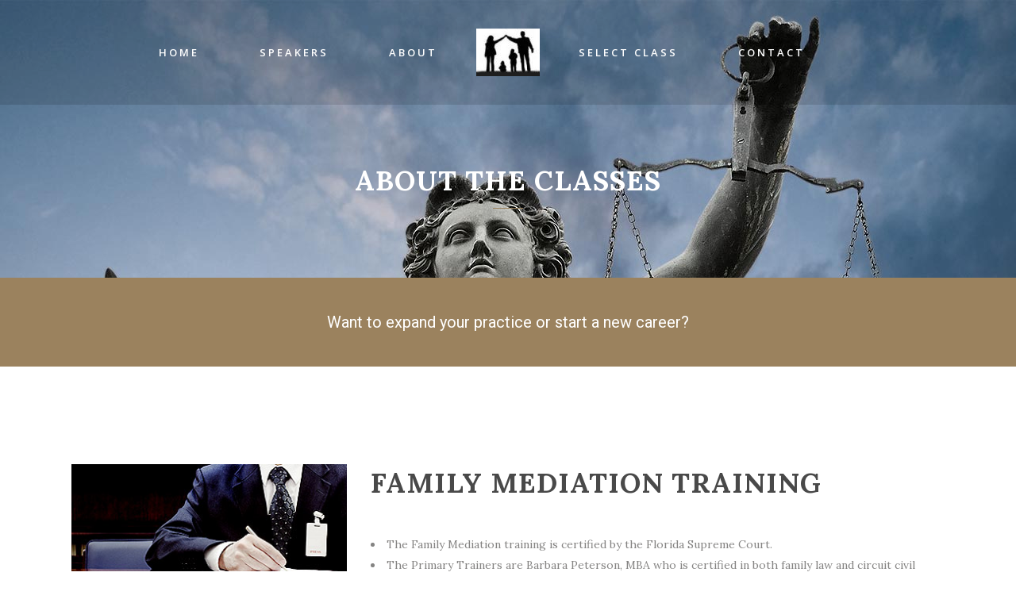

--- FILE ---
content_type: text/html; charset=UTF-8
request_url: http://flamedtc.com/about-class/
body_size: 9962
content:
	<!DOCTYPE html>
<html lang="en">
<head>
	<meta charset="UTF-8" />
	
	<title>About The Classes - Family Mediation Training</title>

	
			
						<meta name="viewport" content="width=device-width,initial-scale=1,user-scalable=no">
		
	<link rel="profile" href="http://gmpg.org/xfn/11" />
	<link rel="pingback" href="http://flamedtc.com/xmlrpc.php" />
	<link rel="shortcut icon" type="image/x-icon" href="http://flamedtc.com/wp-content/uploads/2016/07/Logo-e1469110859634.jpg">
	<link rel="apple-touch-icon" href="http://flamedtc.com/wp-content/uploads/2016/07/Logo-e1469110859634.jpg"/>
	<link href='//fonts.googleapis.com/css?family=Raleway:100,200,300,400,500,600,700,800,900,300italic,400italic|Open+Sans:100,200,300,400,500,600,700,800,900,300italic,400italic|Roboto:100,200,300,400,500,600,700,800,900,300italic,400italic|Lora:100,200,300,400,500,600,700,800,900,300italic,400italic|Raleway:100,200,300,400,500,600,700,800,900,300italic,400italic&subset=latin,latin-ext' rel='stylesheet' type='text/css'>
<meta name='robots' content='index, follow, max-image-preview:large, max-snippet:-1, max-video-preview:-1' />
	<style>img:is([sizes="auto" i], [sizes^="auto," i]) { contain-intrinsic-size: 3000px 1500px }</style>
	
	<!-- This site is optimized with the Yoast SEO plugin v26.3 - https://yoast.com/wordpress/plugins/seo/ -->
	<link rel="canonical" href="https://flamedtc.com/about-class/" />
	<meta property="og:locale" content="en_US" />
	<meta property="og:type" content="article" />
	<meta property="og:title" content="About The Classes - Family Mediation Training" />
	<meta property="og:url" content="https://flamedtc.com/about-class/" />
	<meta property="og:site_name" content="Family Mediation Training" />
	<meta property="article:modified_time" content="2019-11-20T17:35:51+00:00" />
	<meta name="twitter:card" content="summary_large_image" />
	<script type="application/ld+json" class="yoast-schema-graph">{"@context":"https://schema.org","@graph":[{"@type":"WebPage","@id":"https://flamedtc.com/about-class/","url":"https://flamedtc.com/about-class/","name":"About The Classes - Family Mediation Training","isPartOf":{"@id":"https://flamedtc.com/#website"},"datePublished":"2016-07-19T16:26:14+00:00","dateModified":"2019-11-20T17:35:51+00:00","breadcrumb":{"@id":"https://flamedtc.com/about-class/#breadcrumb"},"inLanguage":"en","potentialAction":[{"@type":"ReadAction","target":["https://flamedtc.com/about-class/"]}]},{"@type":"BreadcrumbList","@id":"https://flamedtc.com/about-class/#breadcrumb","itemListElement":[{"@type":"ListItem","position":1,"name":"Home","item":"http://flamedtc.com/"},{"@type":"ListItem","position":2,"name":"About The Classes"}]},{"@type":"WebSite","@id":"https://flamedtc.com/#website","url":"https://flamedtc.com/","name":"Family Mediation Training","description":"","potentialAction":[{"@type":"SearchAction","target":{"@type":"EntryPoint","urlTemplate":"https://flamedtc.com/?s={search_term_string}"},"query-input":{"@type":"PropertyValueSpecification","valueRequired":true,"valueName":"search_term_string"}}],"inLanguage":"en"}]}</script>
	<!-- / Yoast SEO plugin. -->


<link rel='dns-prefetch' href='//maps.googleapis.com' />
<link rel="alternate" type="application/rss+xml" title="Family Mediation Training &raquo; Feed" href="http://flamedtc.com/feed/" />
<link rel="alternate" type="application/rss+xml" title="Family Mediation Training &raquo; Comments Feed" href="http://flamedtc.com/comments/feed/" />
<link rel="alternate" type="application/rss+xml" title="Family Mediation Training &raquo; About The Classes Comments Feed" href="http://flamedtc.com/about-class/feed/" />
<script type="text/javascript">
/* <![CDATA[ */
window._wpemojiSettings = {"baseUrl":"https:\/\/s.w.org\/images\/core\/emoji\/16.0.1\/72x72\/","ext":".png","svgUrl":"https:\/\/s.w.org\/images\/core\/emoji\/16.0.1\/svg\/","svgExt":".svg","source":{"concatemoji":"http:\/\/flamedtc.com\/wp-includes\/js\/wp-emoji-release.min.js?ver=6.8.3"}};
/*! This file is auto-generated */
!function(s,n){var o,i,e;function c(e){try{var t={supportTests:e,timestamp:(new Date).valueOf()};sessionStorage.setItem(o,JSON.stringify(t))}catch(e){}}function p(e,t,n){e.clearRect(0,0,e.canvas.width,e.canvas.height),e.fillText(t,0,0);var t=new Uint32Array(e.getImageData(0,0,e.canvas.width,e.canvas.height).data),a=(e.clearRect(0,0,e.canvas.width,e.canvas.height),e.fillText(n,0,0),new Uint32Array(e.getImageData(0,0,e.canvas.width,e.canvas.height).data));return t.every(function(e,t){return e===a[t]})}function u(e,t){e.clearRect(0,0,e.canvas.width,e.canvas.height),e.fillText(t,0,0);for(var n=e.getImageData(16,16,1,1),a=0;a<n.data.length;a++)if(0!==n.data[a])return!1;return!0}function f(e,t,n,a){switch(t){case"flag":return n(e,"\ud83c\udff3\ufe0f\u200d\u26a7\ufe0f","\ud83c\udff3\ufe0f\u200b\u26a7\ufe0f")?!1:!n(e,"\ud83c\udde8\ud83c\uddf6","\ud83c\udde8\u200b\ud83c\uddf6")&&!n(e,"\ud83c\udff4\udb40\udc67\udb40\udc62\udb40\udc65\udb40\udc6e\udb40\udc67\udb40\udc7f","\ud83c\udff4\u200b\udb40\udc67\u200b\udb40\udc62\u200b\udb40\udc65\u200b\udb40\udc6e\u200b\udb40\udc67\u200b\udb40\udc7f");case"emoji":return!a(e,"\ud83e\udedf")}return!1}function g(e,t,n,a){var r="undefined"!=typeof WorkerGlobalScope&&self instanceof WorkerGlobalScope?new OffscreenCanvas(300,150):s.createElement("canvas"),o=r.getContext("2d",{willReadFrequently:!0}),i=(o.textBaseline="top",o.font="600 32px Arial",{});return e.forEach(function(e){i[e]=t(o,e,n,a)}),i}function t(e){var t=s.createElement("script");t.src=e,t.defer=!0,s.head.appendChild(t)}"undefined"!=typeof Promise&&(o="wpEmojiSettingsSupports",i=["flag","emoji"],n.supports={everything:!0,everythingExceptFlag:!0},e=new Promise(function(e){s.addEventListener("DOMContentLoaded",e,{once:!0})}),new Promise(function(t){var n=function(){try{var e=JSON.parse(sessionStorage.getItem(o));if("object"==typeof e&&"number"==typeof e.timestamp&&(new Date).valueOf()<e.timestamp+604800&&"object"==typeof e.supportTests)return e.supportTests}catch(e){}return null}();if(!n){if("undefined"!=typeof Worker&&"undefined"!=typeof OffscreenCanvas&&"undefined"!=typeof URL&&URL.createObjectURL&&"undefined"!=typeof Blob)try{var e="postMessage("+g.toString()+"("+[JSON.stringify(i),f.toString(),p.toString(),u.toString()].join(",")+"));",a=new Blob([e],{type:"text/javascript"}),r=new Worker(URL.createObjectURL(a),{name:"wpTestEmojiSupports"});return void(r.onmessage=function(e){c(n=e.data),r.terminate(),t(n)})}catch(e){}c(n=g(i,f,p,u))}t(n)}).then(function(e){for(var t in e)n.supports[t]=e[t],n.supports.everything=n.supports.everything&&n.supports[t],"flag"!==t&&(n.supports.everythingExceptFlag=n.supports.everythingExceptFlag&&n.supports[t]);n.supports.everythingExceptFlag=n.supports.everythingExceptFlag&&!n.supports.flag,n.DOMReady=!1,n.readyCallback=function(){n.DOMReady=!0}}).then(function(){return e}).then(function(){var e;n.supports.everything||(n.readyCallback(),(e=n.source||{}).concatemoji?t(e.concatemoji):e.wpemoji&&e.twemoji&&(t(e.twemoji),t(e.wpemoji)))}))}((window,document),window._wpemojiSettings);
/* ]]> */
</script>
<style id='wp-emoji-styles-inline-css' type='text/css'>

	img.wp-smiley, img.emoji {
		display: inline !important;
		border: none !important;
		box-shadow: none !important;
		height: 1em !important;
		width: 1em !important;
		margin: 0 0.07em !important;
		vertical-align: -0.1em !important;
		background: none !important;
		padding: 0 !important;
	}
</style>
<link rel='stylesheet' id='wp-block-library-css' href='http://flamedtc.com/wp-includes/css/dist/block-library/style.min.css?ver=6.8.3' type='text/css' media='all' />
<style id='classic-theme-styles-inline-css' type='text/css'>
/*! This file is auto-generated */
.wp-block-button__link{color:#fff;background-color:#32373c;border-radius:9999px;box-shadow:none;text-decoration:none;padding:calc(.667em + 2px) calc(1.333em + 2px);font-size:1.125em}.wp-block-file__button{background:#32373c;color:#fff;text-decoration:none}
</style>
<style id='global-styles-inline-css' type='text/css'>
:root{--wp--preset--aspect-ratio--square: 1;--wp--preset--aspect-ratio--4-3: 4/3;--wp--preset--aspect-ratio--3-4: 3/4;--wp--preset--aspect-ratio--3-2: 3/2;--wp--preset--aspect-ratio--2-3: 2/3;--wp--preset--aspect-ratio--16-9: 16/9;--wp--preset--aspect-ratio--9-16: 9/16;--wp--preset--color--black: #000000;--wp--preset--color--cyan-bluish-gray: #abb8c3;--wp--preset--color--white: #ffffff;--wp--preset--color--pale-pink: #f78da7;--wp--preset--color--vivid-red: #cf2e2e;--wp--preset--color--luminous-vivid-orange: #ff6900;--wp--preset--color--luminous-vivid-amber: #fcb900;--wp--preset--color--light-green-cyan: #7bdcb5;--wp--preset--color--vivid-green-cyan: #00d084;--wp--preset--color--pale-cyan-blue: #8ed1fc;--wp--preset--color--vivid-cyan-blue: #0693e3;--wp--preset--color--vivid-purple: #9b51e0;--wp--preset--gradient--vivid-cyan-blue-to-vivid-purple: linear-gradient(135deg,rgba(6,147,227,1) 0%,rgb(155,81,224) 100%);--wp--preset--gradient--light-green-cyan-to-vivid-green-cyan: linear-gradient(135deg,rgb(122,220,180) 0%,rgb(0,208,130) 100%);--wp--preset--gradient--luminous-vivid-amber-to-luminous-vivid-orange: linear-gradient(135deg,rgba(252,185,0,1) 0%,rgba(255,105,0,1) 100%);--wp--preset--gradient--luminous-vivid-orange-to-vivid-red: linear-gradient(135deg,rgba(255,105,0,1) 0%,rgb(207,46,46) 100%);--wp--preset--gradient--very-light-gray-to-cyan-bluish-gray: linear-gradient(135deg,rgb(238,238,238) 0%,rgb(169,184,195) 100%);--wp--preset--gradient--cool-to-warm-spectrum: linear-gradient(135deg,rgb(74,234,220) 0%,rgb(151,120,209) 20%,rgb(207,42,186) 40%,rgb(238,44,130) 60%,rgb(251,105,98) 80%,rgb(254,248,76) 100%);--wp--preset--gradient--blush-light-purple: linear-gradient(135deg,rgb(255,206,236) 0%,rgb(152,150,240) 100%);--wp--preset--gradient--blush-bordeaux: linear-gradient(135deg,rgb(254,205,165) 0%,rgb(254,45,45) 50%,rgb(107,0,62) 100%);--wp--preset--gradient--luminous-dusk: linear-gradient(135deg,rgb(255,203,112) 0%,rgb(199,81,192) 50%,rgb(65,88,208) 100%);--wp--preset--gradient--pale-ocean: linear-gradient(135deg,rgb(255,245,203) 0%,rgb(182,227,212) 50%,rgb(51,167,181) 100%);--wp--preset--gradient--electric-grass: linear-gradient(135deg,rgb(202,248,128) 0%,rgb(113,206,126) 100%);--wp--preset--gradient--midnight: linear-gradient(135deg,rgb(2,3,129) 0%,rgb(40,116,252) 100%);--wp--preset--font-size--small: 13px;--wp--preset--font-size--medium: 20px;--wp--preset--font-size--large: 36px;--wp--preset--font-size--x-large: 42px;--wp--preset--spacing--20: 0.44rem;--wp--preset--spacing--30: 0.67rem;--wp--preset--spacing--40: 1rem;--wp--preset--spacing--50: 1.5rem;--wp--preset--spacing--60: 2.25rem;--wp--preset--spacing--70: 3.38rem;--wp--preset--spacing--80: 5.06rem;--wp--preset--shadow--natural: 6px 6px 9px rgba(0, 0, 0, 0.2);--wp--preset--shadow--deep: 12px 12px 50px rgba(0, 0, 0, 0.4);--wp--preset--shadow--sharp: 6px 6px 0px rgba(0, 0, 0, 0.2);--wp--preset--shadow--outlined: 6px 6px 0px -3px rgba(255, 255, 255, 1), 6px 6px rgba(0, 0, 0, 1);--wp--preset--shadow--crisp: 6px 6px 0px rgba(0, 0, 0, 1);}:where(.is-layout-flex){gap: 0.5em;}:where(.is-layout-grid){gap: 0.5em;}body .is-layout-flex{display: flex;}.is-layout-flex{flex-wrap: wrap;align-items: center;}.is-layout-flex > :is(*, div){margin: 0;}body .is-layout-grid{display: grid;}.is-layout-grid > :is(*, div){margin: 0;}:where(.wp-block-columns.is-layout-flex){gap: 2em;}:where(.wp-block-columns.is-layout-grid){gap: 2em;}:where(.wp-block-post-template.is-layout-flex){gap: 1.25em;}:where(.wp-block-post-template.is-layout-grid){gap: 1.25em;}.has-black-color{color: var(--wp--preset--color--black) !important;}.has-cyan-bluish-gray-color{color: var(--wp--preset--color--cyan-bluish-gray) !important;}.has-white-color{color: var(--wp--preset--color--white) !important;}.has-pale-pink-color{color: var(--wp--preset--color--pale-pink) !important;}.has-vivid-red-color{color: var(--wp--preset--color--vivid-red) !important;}.has-luminous-vivid-orange-color{color: var(--wp--preset--color--luminous-vivid-orange) !important;}.has-luminous-vivid-amber-color{color: var(--wp--preset--color--luminous-vivid-amber) !important;}.has-light-green-cyan-color{color: var(--wp--preset--color--light-green-cyan) !important;}.has-vivid-green-cyan-color{color: var(--wp--preset--color--vivid-green-cyan) !important;}.has-pale-cyan-blue-color{color: var(--wp--preset--color--pale-cyan-blue) !important;}.has-vivid-cyan-blue-color{color: var(--wp--preset--color--vivid-cyan-blue) !important;}.has-vivid-purple-color{color: var(--wp--preset--color--vivid-purple) !important;}.has-black-background-color{background-color: var(--wp--preset--color--black) !important;}.has-cyan-bluish-gray-background-color{background-color: var(--wp--preset--color--cyan-bluish-gray) !important;}.has-white-background-color{background-color: var(--wp--preset--color--white) !important;}.has-pale-pink-background-color{background-color: var(--wp--preset--color--pale-pink) !important;}.has-vivid-red-background-color{background-color: var(--wp--preset--color--vivid-red) !important;}.has-luminous-vivid-orange-background-color{background-color: var(--wp--preset--color--luminous-vivid-orange) !important;}.has-luminous-vivid-amber-background-color{background-color: var(--wp--preset--color--luminous-vivid-amber) !important;}.has-light-green-cyan-background-color{background-color: var(--wp--preset--color--light-green-cyan) !important;}.has-vivid-green-cyan-background-color{background-color: var(--wp--preset--color--vivid-green-cyan) !important;}.has-pale-cyan-blue-background-color{background-color: var(--wp--preset--color--pale-cyan-blue) !important;}.has-vivid-cyan-blue-background-color{background-color: var(--wp--preset--color--vivid-cyan-blue) !important;}.has-vivid-purple-background-color{background-color: var(--wp--preset--color--vivid-purple) !important;}.has-black-border-color{border-color: var(--wp--preset--color--black) !important;}.has-cyan-bluish-gray-border-color{border-color: var(--wp--preset--color--cyan-bluish-gray) !important;}.has-white-border-color{border-color: var(--wp--preset--color--white) !important;}.has-pale-pink-border-color{border-color: var(--wp--preset--color--pale-pink) !important;}.has-vivid-red-border-color{border-color: var(--wp--preset--color--vivid-red) !important;}.has-luminous-vivid-orange-border-color{border-color: var(--wp--preset--color--luminous-vivid-orange) !important;}.has-luminous-vivid-amber-border-color{border-color: var(--wp--preset--color--luminous-vivid-amber) !important;}.has-light-green-cyan-border-color{border-color: var(--wp--preset--color--light-green-cyan) !important;}.has-vivid-green-cyan-border-color{border-color: var(--wp--preset--color--vivid-green-cyan) !important;}.has-pale-cyan-blue-border-color{border-color: var(--wp--preset--color--pale-cyan-blue) !important;}.has-vivid-cyan-blue-border-color{border-color: var(--wp--preset--color--vivid-cyan-blue) !important;}.has-vivid-purple-border-color{border-color: var(--wp--preset--color--vivid-purple) !important;}.has-vivid-cyan-blue-to-vivid-purple-gradient-background{background: var(--wp--preset--gradient--vivid-cyan-blue-to-vivid-purple) !important;}.has-light-green-cyan-to-vivid-green-cyan-gradient-background{background: var(--wp--preset--gradient--light-green-cyan-to-vivid-green-cyan) !important;}.has-luminous-vivid-amber-to-luminous-vivid-orange-gradient-background{background: var(--wp--preset--gradient--luminous-vivid-amber-to-luminous-vivid-orange) !important;}.has-luminous-vivid-orange-to-vivid-red-gradient-background{background: var(--wp--preset--gradient--luminous-vivid-orange-to-vivid-red) !important;}.has-very-light-gray-to-cyan-bluish-gray-gradient-background{background: var(--wp--preset--gradient--very-light-gray-to-cyan-bluish-gray) !important;}.has-cool-to-warm-spectrum-gradient-background{background: var(--wp--preset--gradient--cool-to-warm-spectrum) !important;}.has-blush-light-purple-gradient-background{background: var(--wp--preset--gradient--blush-light-purple) !important;}.has-blush-bordeaux-gradient-background{background: var(--wp--preset--gradient--blush-bordeaux) !important;}.has-luminous-dusk-gradient-background{background: var(--wp--preset--gradient--luminous-dusk) !important;}.has-pale-ocean-gradient-background{background: var(--wp--preset--gradient--pale-ocean) !important;}.has-electric-grass-gradient-background{background: var(--wp--preset--gradient--electric-grass) !important;}.has-midnight-gradient-background{background: var(--wp--preset--gradient--midnight) !important;}.has-small-font-size{font-size: var(--wp--preset--font-size--small) !important;}.has-medium-font-size{font-size: var(--wp--preset--font-size--medium) !important;}.has-large-font-size{font-size: var(--wp--preset--font-size--large) !important;}.has-x-large-font-size{font-size: var(--wp--preset--font-size--x-large) !important;}
:where(.wp-block-post-template.is-layout-flex){gap: 1.25em;}:where(.wp-block-post-template.is-layout-grid){gap: 1.25em;}
:where(.wp-block-columns.is-layout-flex){gap: 2em;}:where(.wp-block-columns.is-layout-grid){gap: 2em;}
:root :where(.wp-block-pullquote){font-size: 1.5em;line-height: 1.6;}
</style>
<link rel='stylesheet' id='contact-form-7-css' href='http://flamedtc.com/wp-content/plugins/contact-form-7/includes/css/styles.css?ver=6.1.3' type='text/css' media='all' />
<link rel='stylesheet' id='default_style-css' href='http://flamedtc.com/wp-content/themes/bridge/style.css?ver=6.8.3' type='text/css' media='all' />
<link rel='stylesheet' id='qode_font_awesome-css' href='http://flamedtc.com/wp-content/themes/bridge/css/font-awesome/css/font-awesome.min.css?ver=6.8.3' type='text/css' media='all' />
<link rel='stylesheet' id='qode_font_elegant-css' href='http://flamedtc.com/wp-content/themes/bridge/css/elegant-icons/style.min.css?ver=6.8.3' type='text/css' media='all' />
<link rel='stylesheet' id='qode_linea_icons-css' href='http://flamedtc.com/wp-content/themes/bridge/css/linea-icons/style.css?ver=6.8.3' type='text/css' media='all' />
<link rel='stylesheet' id='stylesheet-css' href='http://flamedtc.com/wp-content/themes/bridge/css/stylesheet.min.css?ver=6.8.3' type='text/css' media='all' />
<link rel='stylesheet' id='qode_print-css' href='http://flamedtc.com/wp-content/themes/bridge/css/print.css?ver=6.8.3' type='text/css' media='all' />
<link rel='stylesheet' id='mac_stylesheet-css' href='http://flamedtc.com/wp-content/themes/bridge/css/mac_stylesheet.css?ver=6.8.3' type='text/css' media='all' />
<link rel='stylesheet' id='webkit-css' href='http://flamedtc.com/wp-content/themes/bridge/css/webkit_stylesheet.css?ver=6.8.3' type='text/css' media='all' />
<link rel='stylesheet' id='style_dynamic-css' href='http://flamedtc.com/wp-content/themes/bridge/css/style_dynamic.css?ver=1471544988' type='text/css' media='all' />
<link rel='stylesheet' id='responsive-css' href='http://flamedtc.com/wp-content/themes/bridge/css/responsive.min.css?ver=6.8.3' type='text/css' media='all' />
<link rel='stylesheet' id='style_dynamic_responsive-css' href='http://flamedtc.com/wp-content/themes/bridge/css/style_dynamic_responsive.css?ver=1471544979' type='text/css' media='all' />
<link rel='stylesheet' id='js_composer_front-css' href='http://flamedtc.com/wp-content/plugins/js_composer/assets/css/js_composer.min.css?ver=4.11.2' type='text/css' media='all' />
<link rel='stylesheet' id='custom_css-css' href='http://flamedtc.com/wp-content/themes/bridge/css/custom_css.css?ver=1471544988' type='text/css' media='all' />
<script type="text/javascript" src="http://flamedtc.com/wp-includes/js/jquery/jquery.min.js?ver=3.7.1" id="jquery-core-js"></script>
<script type="text/javascript" src="http://flamedtc.com/wp-includes/js/jquery/jquery-migrate.min.js?ver=3.4.1" id="jquery-migrate-js"></script>
<link rel="https://api.w.org/" href="http://flamedtc.com/wp-json/" /><link rel="alternate" title="JSON" type="application/json" href="http://flamedtc.com/wp-json/wp/v2/pages/16090" /><link rel="EditURI" type="application/rsd+xml" title="RSD" href="http://flamedtc.com/xmlrpc.php?rsd" />
<meta name="generator" content="WordPress 6.8.3" />
<link rel='shortlink' href='http://flamedtc.com/?p=16090' />
<link rel="alternate" title="oEmbed (JSON)" type="application/json+oembed" href="http://flamedtc.com/wp-json/oembed/1.0/embed?url=http%3A%2F%2Fflamedtc.com%2Fabout-class%2F" />
<link rel="alternate" title="oEmbed (XML)" type="text/xml+oembed" href="http://flamedtc.com/wp-json/oembed/1.0/embed?url=http%3A%2F%2Fflamedtc.com%2Fabout-class%2F&#038;format=xml" />
<meta name="generator" content="Powered by Visual Composer - drag and drop page builder for WordPress."/>
<!--[if lte IE 9]><link rel="stylesheet" type="text/css" href="http://flamedtc.com/wp-content/plugins/js_composer/assets/css/vc_lte_ie9.min.css" media="screen"><![endif]--><!--[if IE  8]><link rel="stylesheet" type="text/css" href="http://flamedtc.com/wp-content/plugins/js_composer/assets/css/vc-ie8.min.css" media="screen"><![endif]--><style type="text/css" data-type="vc_shortcodes-custom-css">.vc_custom_1468939162381{margin-top: 20px !important;}.vc_custom_1468939162381{margin-top: 20px !important;}</style><noscript><style type="text/css"> .wpb_animate_when_almost_visible { opacity: 1; }</style></noscript></head>

<body class="wp-singular page-template page-template-full_width page-template-full_width-php page page-id-16090 wp-theme-bridge ajax_fade page_not_loaded  side_area_uncovered_from_content qode-theme-ver-9.1.2 wpb-js-composer js-comp-ver-4.11.2 vc_responsive">

				<div class="ajax_loader"><div class="ajax_loader_1"><div class="pulse"></div></div></div>
					<div class="wrapper">
	<div class="wrapper_inner">
	<!-- Google Analytics start -->
		<!-- Google Analytics end -->

	


<header class=" scroll_header_top_area light stick_with_left_right_menu scrolled_not_transparent page_header">
    <div class="header_inner clearfix">

		
					<form role="search" id="searchform" action="http://flamedtc.com/" class="qode_search_form" method="get">
									<div class="container">
					<div class="container_inner clearfix">
				
                <i class="qode_icon_font_awesome fa fa-search qode_icon_in_search" ></i>				<input type="text" placeholder="Search" name="s" class="qode_search_field" autocomplete="off" />
				<input type="submit" value="Search" />

				<div class="qode_search_close">
					<a href="#">
                        <i class="qode_icon_font_awesome fa fa-times qode_icon_in_search" ></i>					</a>
				</div>
										</div>
					</div>
							</form>
				
		<div class="header_top_bottom_holder">
		<div class="header_bottom clearfix" style=' background-color:rgba(0, 0, 0, 0.12);' >
		    				<div class="container">
					<div class="container_inner clearfix">
                    			                                    <nav class="main_menu drop_down left_side">
                        <ul id="menu-gimbal-menu-left" class=""><li id="nav-menu-item-16141" class="menu-item menu-item-type-post_type menu-item-object-page menu-item-home  narrow"><a href="http://flamedtc.com/" class=""><i class="menu_icon blank fa"></i><span>Home</span><span class="plus"></span></a></li>
<li id="nav-menu-item-16139" class="menu-item menu-item-type-post_type menu-item-object-page  narrow"><a href="http://flamedtc.com/speakerstrainers/" class=""><i class="menu_icon blank fa"></i><span>Speakers</span><span class="plus"></span></a></li>
<li id="nav-menu-item-16140" class="menu-item menu-item-type-post_type menu-item-object-page current-menu-item page_item page-item-16090 current_page_item  narrow"><a href="http://flamedtc.com/about-class/" class=" current "><i class="menu_icon blank fa"></i><span>About</span><span class="plus"></span></a></li>
</ul>                    </nav>
                					<div class="header_inner_left">
                        													<div class="mobile_menu_button">
                                <span>
                                    <i class="qode_icon_font_awesome fa fa-bars " ></i>                                </span>
                            </div>
												<div class="logo_wrapper">
                            							<div class="q_logo">
								<a href="http://flamedtc.com/">
									<img class="normal" src="http://flamedtc.com/wp-content/uploads/2016/07/Logo-e1471025591348.jpg" alt="Logo"/>
									<img class="light" src="http://flamedtc.com/wp-content/uploads/2016/07/Logo-e1471025591348.jpg" alt="Logo"/>
									<img class="dark" src="http://flamedtc.com/wp-content/uploads/2016/07/Logo-e1471025591348.jpg" alt="Logo"/>
									<img class="sticky" src="http://flamedtc.com/wp-content/uploads/2016/07/Logo-e1471025591348.jpg" alt="Logo"/>
									<img class="mobile" src="http://flamedtc.com/wp-content/uploads/2016/07/Logo-e1471025591348.jpg" alt="Logo"/>
																			<img class="popup" src="http://demo.qodeinteractive.com/bridge46/wp-content/uploads/2014/05/logo_urban.png" alt="Logo"/>
																	</a>
							</div>
                            						</div>
                                                					</div>
                                            <nav class="main_menu drop_down right_side">
                            <ul id="menu-gimbal-menu-right" class=""><li id="nav-menu-item-16142" class="menu-item menu-item-type-post_type menu-item-object-page  narrow"><a href="http://flamedtc.com/select-class/" class=""><i class="menu_icon blank fa"></i><span>Select class</span><span class="plus"></span></a></li>
<li id="nav-menu-item-16144" class="menu-item menu-item-type-post_type menu-item-object-page  narrow"><a href="http://flamedtc.com/contact-us/" class=""><i class="menu_icon blank fa"></i><span>Contact</span><span class="plus"></span></a></li>
</ul>                        </nav>
                    										<nav class="mobile_menu">
                        <ul><li id="mobile-menu-item-16141" class="menu-item menu-item-type-post_type menu-item-object-page menu-item-home "><a href="http://flamedtc.com/" class=""><span>Home</span></a><span class="mobile_arrow"><i class="fa fa-angle-right"></i><i class="fa fa-angle-down"></i></span></li>
<li id="mobile-menu-item-16139" class="menu-item menu-item-type-post_type menu-item-object-page "><a href="http://flamedtc.com/speakerstrainers/" class=""><span>Speakers</span></a><span class="mobile_arrow"><i class="fa fa-angle-right"></i><i class="fa fa-angle-down"></i></span></li>
<li id="mobile-menu-item-16140" class="menu-item menu-item-type-post_type menu-item-object-page current-menu-item page_item page-item-16090 current_page_item "><a href="http://flamedtc.com/about-class/" class=" current "><span>About</span></a><span class="mobile_arrow"><i class="fa fa-angle-right"></i><i class="fa fa-angle-down"></i></span></li>
<li id="mobile-menu-item-16142" class="menu-item menu-item-type-post_type menu-item-object-page "><a href="http://flamedtc.com/select-class/" class=""><span>Select class</span></a><span class="mobile_arrow"><i class="fa fa-angle-right"></i><i class="fa fa-angle-down"></i></span></li>
<li id="mobile-menu-item-16144" class="menu-item menu-item-type-post_type menu-item-object-page "><a href="http://flamedtc.com/contact-us/" class=""><span>Contact</span></a><span class="mobile_arrow"><i class="fa fa-angle-right"></i><i class="fa fa-angle-down"></i></span></li>
</ul>					</nav>
			                    					</div>
				</div>
				</div>
	</div>
	</div>

</header>
		

    		<a id='back_to_top' href='#'>
			<span class="fa-stack">
				<i class="fa fa-arrow-up" style=""></i>
			</span>
		</a>
	            <div class="popup_menu_holder_outer">
            <div class="popup_menu_holder">
                <div class="popup_menu_holder_inner">
                    <nav class="popup_menu">
                        <ul id="menu-fullscreen-menu" class=""><li id="popup-menu-item-16106" class="menu-item menu-item-type-post_type menu-item-object-page current-menu-item page_item page-item-16090 current_page_item "><a href="http://flamedtc.com/about-class/" class=" current "><span>About The Classes</span></a></li>
<li id="popup-menu-item-16105" class="menu-item menu-item-type-post_type menu-item-object-page "><a href="http://flamedtc.com/speakerstrainers/" class=""><span>Speakers/Trainers</span></a></li>
<li id="popup-menu-item-16108" class="menu-item menu-item-type-post_type menu-item-object-page "><a href="http://flamedtc.com/select-class/" class=""><span>Select class</span></a></li>
<li id="popup-menu-item-16563" class="menu-item menu-item-type-post_type menu-item-object-page "><a href="http://flamedtc.com/amended-mediator-certification-qualifications/" class=""><span>Amended Mediator Certification Qualifications</span></a></li>
<li id="popup-menu-item-16114" class="menu-item menu-item-type-post_type menu-item-object-page "><a href="http://flamedtc.com/select-class/family-mediation-class/" class=""><span>Family Mediation Class</span></a></li>
<li id="popup-menu-item-16120" class="menu-item menu-item-type-post_type menu-item-object-page "><a href="http://flamedtc.com/contact-us/" class=""><span>Contact</span></a></li>
</ul>                    </nav>
                                    </div>
            </div>
        </div>
    	
    
		
	
    
<div class="content ">
							<div class="meta">

					
        <div class="seo_title">About The Classes - Family Mediation Training</div>

        


                        
					<span id="qode_page_id">16090</span>
					<div class="body_classes">wp-singular,page-template,page-template-full_width,page-template-full_width-php,page,page-id-16090,wp-theme-bridge,ajax_fade,page_not_loaded,,side_area_uncovered_from_content,qode-theme-ver-9.1.2,wpb-js-composer js-comp-ver-4.11.2,vc_responsive</div>
				</div>
						<div class="content_inner  ">
							<style type="text/css" data-type="vc_shortcodes-custom-css-16090">.vc_custom_1468939162381{margin-top: 20px !important;}.vc_custom_1468939162381{margin-top: 20px !important;}</style>								<script>
			var page_scroll_amount_for_sticky = 800;
			</script>
						<div class="title_outer title_without_animation"    data-height="350">
		<div class="title title_size_large  position_center  has_fixed_background " style="background-size:1920px auto;background-image:url(http://flamedtc.com/wp-content/uploads/2014/10/slide1.jpg);height:350px;">
			<div class="image not_responsive"><img src="http://flamedtc.com/wp-content/uploads/2014/10/slide1.jpg" alt="&nbsp;" /> </div>
										<div class="title_holder"  style="padding-top:132px;height:218px;">
					<div class="container">
						<div class="container_inner clearfix">
								<div class="title_subtitle_holder" >
                                                                									<div class="title_subtitle_holder_inner">
																	<h1 style="color:#ffffff" ><span>About The Classes</span></h1>
																			<span class="separator small center"  style='background-color:#9b825e'; ></span>
																	
																																			</div>
								                                                            </div>
						</div>
					</div>
				</div>
								</div>
			</div>
			<div class="full_width">
	<div class="full_width_inner" >
										<div      class="vc_row wpb_row section vc_row-fluid  grid_section" style='background-color:#9b825e; padding-top:45px; padding-bottom:45px; text-align:center;'><div class=" section_inner clearfix"><div class='section_inner_margin clearfix'><div class="wpb_column vc_column_container vc_col-sm-12"><div class="vc_column-inner "><div class="wpb_wrapper"><div class="custom_font_holder" style="font-family: Roboto; font-size: 20px; line-height: 22px; font-style: normal; font-weight: 400; color: #ffffff; text-decoration: none; letter-spacing: 0px; text-align: center;">Want to expand your practice or start a new career?</div></div></div></div></div></div></div><div      class="vc_row wpb_row section vc_row-fluid  iconsection hide-me" style=' text-align:center;'><div class=" full_section_inner clearfix"><div class="wpb_column vc_column_container vc_col-sm-12"><div class="vc_column-inner "><div class="wpb_wrapper"><span data-type="circle"   class="qode_icon_shortcode fa-stack q_font_awsome_icon_stack fa-4x pull-center " style=" "><i class="fa fa-circle fa-stack-base fa-stack-2x" style="color: #9b825e;"></i><i class="qode_icon_font_awesome fa fa-university qode_icon_element fa-stack-1x" style="font-size: 51px;color: #ffffff;" ></i></span></div></div></div></div></div><section      data-speed="1" class="parallax_section_holder  hide-me " style = " height:300px; background-image:url('http://flamedtc.com/wp-content/uploads/2014/05/parallax1.jpg');"><div class="parallax_content left"><div class='parallax_section_inner_margin clearfix'><div class="wpb_column vc_column_container vc_col-sm-12"><div class="vc_column-inner "><div class="wpb_wrapper"><div class="separator  transparent   " style="margin-top: 86px;margin-bottom: 0px;"></div>

	<div class="wpb_text_column wpb_content_element ">
		<div class="wpb_wrapper">
			<h4 style="text-align: center;">Endorsed by</h4>

		</div> 
	</div> <div class="separator  transparent   " style="margin-top: 29px;margin-bottom: 0px;"></div>
<div class="qode_clients clearfix six_columns"><div class="qode_client_holder"><div class="qode_client_holder_inner"><div class="qode_client_image_holder"><a href="javascript: void(0)" target="_self"><img decoding="async" src="http://flamedtc.com/wp-content/uploads/2014/05/press91.jpg" alt="a" /></a></div><div class="qode_client_image_hover"></div></div></div><div class="qode_client_holder"><div class="qode_client_holder_inner"><div class="qode_client_image_holder"><a href="javascript: void(0)" target="_self"><img decoding="async" src="http://flamedtc.com/wp-content/uploads/2014/05/press8.jpg" alt="a" /></a></div><div class="qode_client_image_hover"></div></div></div><div class="qode_client_holder"><div class="qode_client_holder_inner"><div class="qode_client_image_holder"><a href="javascript: void(0)" target="_self"><img decoding="async" src="http://flamedtc.com/wp-content/uploads/2014/05/press7.jpg" alt="a" /></a></div><div class="qode_client_image_hover"></div></div></div><div class="qode_client_holder"><div class="qode_client_holder_inner"><div class="qode_client_image_holder"><a href="javascript: void(0)" target="_self"><img decoding="async" src="http://flamedtc.com/wp-content/uploads/2014/05/press6.jpg" alt="a" /></a></div><div class="qode_client_image_hover"></div></div></div><div class="qode_client_holder"><div class="qode_client_holder_inner"><div class="qode_client_image_holder"><a href="javascript: void(0)" target="_self"><img decoding="async" src="http://flamedtc.com/wp-content/uploads/2014/05/press5.jpg" alt="a" /></a></div><div class="qode_client_image_hover"></div></div></div><div class="qode_client_holder"><div class="qode_client_holder_inner"><div class="qode_client_image_holder"><a href="javascript: void(0)" target="_self"><img decoding="async" src="http://flamedtc.com/wp-content/uploads/2014/05/press4.jpg" alt="a" /></a></div><div class="qode_client_image_hover"></div></div></div></div></div></div></div></div></div></section><div      class="vc_row wpb_row section vc_row-fluid  images_grid grid_section" style=' padding-top:103px; padding-bottom:132px; text-align:center;'><div class=" section_inner clearfix"><div class='section_inner_margin clearfix'><div class="wpb_column vc_column_container vc_col-sm-12"><div class="vc_column-inner "><div class="wpb_wrapper"><div      class="vc_row wpb_row section vc_row-fluid vc_inner  vc_custom_1468939162381" style=' text-align:left;'><div class=" full_section_inner clearfix"><div class="wpb_column vc_column_container vc_col-sm-4"><div class="vc_column-inner "><div class="wpb_wrapper">
	<div class="wpb_single_image wpb_content_element vc_align_left">
		<div class="wpb_wrapper">
			
			<div class="vc_single_image-wrapper   vc_box_border_grey"><img fetchpriority="high" decoding="async" width="352" height="191" src="http://flamedtc.com/wp-content/uploads/2014/05/home1.jpg" class="vc_single_image-img attachment-full" alt="a" srcset="http://flamedtc.com/wp-content/uploads/2014/05/home1.jpg 352w, http://flamedtc.com/wp-content/uploads/2014/05/home1-300x163.jpg 300w" sizes="(max-width: 352px) 100vw, 352px" /></div>
		</div>
	</div>
</div></div></div><div class="wpb_column vc_column_container vc_col-sm-8"><div class="vc_column-inner "><div class="wpb_wrapper">
	<div class="wpb_text_column wpb_content_element ">
		<div class="wpb_wrapper">
			<h2>Family Mediation Training</h2>

		</div> 
	</div> <div class="separator  normal   " style="opacity: 0;height: 20px;"></div>

	<div class="wpb_text_column wpb_content_element ">
		<div class="wpb_wrapper">
			<ul>
<li>The Family Mediation training is certified by the Florida Supreme Court.</li>
<li>The Primary Trainers are Barbara Peterson, MBA who is certified in both family law and circuit civil mediation; Jessica Lassman Geller Esq., who has been a certified family law mediator since 2003; and Ana Cristina Maldonado, Esq., who is certified in family, dependency and circuit civil mediation.</li>
<li>The Subject Matter Specialist is Darlene Gimble, Esq.  Other guest lecturers will be announced for each class.</li>
<li>The training will provide all requirements by the Supreme Court of Florida over five days.  See Schedule of Classes for dates and locations.</li>
<li>The classes are from 8:30 am to 5:45 pm daily, with 15 minute breaks throughout the day, as well as a lunch break.</li>
<li>The training will be very interactive, part lecturing, video, and role playing. It will cover the basics of family law as well as the psychology, ethics, guidelines and other aspects of mediation.</li>
<li>There are additional requirements to becoming a certified Mediator required by the Florida Supreme Court. Which can be found on the Florida Rules for Certified and Court Appointed Mediators, area of the Florida Courts website (<a href="http://www.flcourts.org/resources-and-services/alternative-dispute-resolution/">http://www.flcourts.org/resources-and-services/alternative-dispute-resolution/</a>).</li>
</ul>

		</div> 
	</div> </div></div></div></div></div><div      class="vc_row wpb_row section vc_row-fluid vc_inner  vc_custom_1468939162381" style=' text-align:left;'><div class=" full_section_inner clearfix"><div class="wpb_column vc_column_container vc_col-sm-4"><div class="vc_column-inner "><div class="wpb_wrapper">
	<div class="wpb_single_image wpb_content_element vc_align_left">
		<div class="wpb_wrapper">
			
			<div class="vc_single_image-wrapper   vc_box_border_grey"><img decoding="async" width="1100" height="488" src="http://flamedtc.com/wp-content/uploads/2013/10/b-inteligent-transitions-in-ux-design.jpg" class="vc_single_image-img attachment-full" alt="qode interactive strata" srcset="http://flamedtc.com/wp-content/uploads/2013/10/b-inteligent-transitions-in-ux-design.jpg 1100w, http://flamedtc.com/wp-content/uploads/2013/10/b-inteligent-transitions-in-ux-design-300x133.jpg 300w, http://flamedtc.com/wp-content/uploads/2013/10/b-inteligent-transitions-in-ux-design-768x341.jpg 768w, http://flamedtc.com/wp-content/uploads/2013/10/b-inteligent-transitions-in-ux-design-1024x454.jpg 1024w, http://flamedtc.com/wp-content/uploads/2013/10/b-inteligent-transitions-in-ux-design-700x311.jpg 700w" sizes="(max-width: 1100px) 100vw, 1100px" /></div>
		</div>
	</div>
</div></div></div><div class="wpb_column vc_column_container vc_col-sm-8"><div class="vc_column-inner "><div class="wpb_wrapper">
	<div class="wpb_text_column wpb_content_element ">
		<div class="wpb_wrapper">
			<h2>Circuit Civil Mediation Training</h2>

		</div> 
	</div> <div class="separator  normal   " style="opacity: 0;height: 20px;"></div>

	<div class="wpb_text_column wpb_content_element ">
		<div class="wpb_wrapper">
			<ul>
<li>The Circuit Civil Mediation training is certified by the Florida Supreme Court.</li>
<li>The Primary Trainers are Barbara Peterson, MBA who is certified in both family law and circuit civil mediation; and Ana Cristina Maldonado, Esq., who is certified in family, dependency and circuit civil mediation.</li>
<li>The Subject Matter Specialist is Darlene Gimble, Esq.  Other guest lecturers will be announced for each class.</li>
<li>The training will provide all requirements by the Supreme Court of Florida over five days.  See Schedule of Classes for dates and locations.</li>
<li>The classes are from 8:30 am to 5:45 pm daily, with 15 minute breaks throughout the day, as well as a lunch break.</li>
<li>The training will be very interactive, part lecturing, video, and role playing. It will cover the basics of circuit civil law as well as the psychology, ethics, guidelines and other aspects of mediation.</li>
<li>There are additional requirements to becoming a certified Mediator required by the Florida Supreme Court. Which can be found on the Florida Rules for Certified and Court Appointed Mediators, area of the Florida Courts website (<a href="http://www.flcourts.org/resources-and-services/alternative-dispute-resolution/">http://www.flcourts.org/resources-and-services/alternative-dispute-resolution/</a>).</li>
</ul>

		</div> 
	</div> </div></div></div></div></div><div class="separator  transparent   " style="margin-top: 10px;margin-bottom: 10px;height: 20px;"></div>
<div class="separator  normal   " style="opacity: 0;height: 20px;"></div>
</div></div></div></div></div></div>
										 
												</div>
	</div>	
					<div class="content_bottom" >
					</div>
				
	</div>
</div>



	<footer >
		<div class="footer_inner clearfix">
				<div class="footer_top_holder">
            			<div class="footer_top">
								<div class="container">
					<div class="container_inner">
										<div id="text-2" class="widget widget_text">			<div class="textwidget"><h5 style="text-align: center">Get in touch with us</h5>

<div class="separator  small center  " style="margin-top: 15px;margin-bottom: 12px;"></div>


<p style="text-align:center;"><a  href="http://flamedtc.com/contact-us/#email" target="_self" data-hover-background-color=#b5976d data-hover-color=#000000 class="qbutton  medium center default" style="color: #ffffff; border-color: transparent; margin: 10px 20px; background-color: #9b825e;">Call us<i class="fa fa-phone" style="color: #cbaf86;"></i></a>

<a  href="http://flamedtc.com/contact-us/#email" target="_self" data-hover-background-color=#b5976d data-hover-color=#000000 class="qbutton  medium center default" style="color: #ffffff; border-color: transparent; margin: 10px 20px; background-color: #9b825e;">Email us<i class="fa fa-envelope" style="color: #cbaf86;"></i></a>

<a  href="http://flamedtc.com/select-class/" target="_self" data-hover-background-color=#b5976d data-hover-color=#000000 class="qbutton  medium center default" style="color: #ffffff; border-color: transparent; margin: 10px 20px; background-color: #9b825e;">Reserve<i class="fa fa-envelope" style="color: #cbaf86;"></i></a>
</p></div>
		</div>									</div>
				</div>
							</div>
					</div>
						</div>
	</footer>
		
</div>
</div>
<script type="speculationrules">
{"prefetch":[{"source":"document","where":{"and":[{"href_matches":"\/*"},{"not":{"href_matches":["\/wp-*.php","\/wp-admin\/*","\/wp-content\/uploads\/*","\/wp-content\/*","\/wp-content\/plugins\/*","\/wp-content\/themes\/bridge\/*","\/*\\?(.+)"]}},{"not":{"selector_matches":"a[rel~=\"nofollow\"]"}},{"not":{"selector_matches":".no-prefetch, .no-prefetch a"}}]},"eagerness":"conservative"}]}
</script>
<script type="text/javascript" src="http://flamedtc.com/wp-includes/js/dist/hooks.min.js?ver=4d63a3d491d11ffd8ac6" id="wp-hooks-js"></script>
<script type="text/javascript" src="http://flamedtc.com/wp-includes/js/dist/i18n.min.js?ver=5e580eb46a90c2b997e6" id="wp-i18n-js"></script>
<script type="text/javascript" id="wp-i18n-js-after">
/* <![CDATA[ */
wp.i18n.setLocaleData( { 'text direction\u0004ltr': [ 'ltr' ] } );
/* ]]> */
</script>
<script type="text/javascript" src="http://flamedtc.com/wp-content/plugins/contact-form-7/includes/swv/js/index.js?ver=6.1.3" id="swv-js"></script>
<script type="text/javascript" id="contact-form-7-js-before">
/* <![CDATA[ */
var wpcf7 = {
    "api": {
        "root": "http:\/\/flamedtc.com\/wp-json\/",
        "namespace": "contact-form-7\/v1"
    }
};
/* ]]> */
</script>
<script type="text/javascript" src="http://flamedtc.com/wp-content/plugins/contact-form-7/includes/js/index.js?ver=6.1.3" id="contact-form-7-js"></script>
<script type="text/javascript" id="qode-like-js-extra">
/* <![CDATA[ */
var qodeLike = {"ajaxurl":"http:\/\/flamedtc.com\/wp-admin\/admin-ajax.php"};
/* ]]> */
</script>
<script type="text/javascript" src="http://flamedtc.com/wp-content/themes/bridge/js/qode-like.min.js?ver=6.8.3" id="qode-like-js"></script>
<script type="text/javascript" src="http://flamedtc.com/wp-content/themes/bridge/js/plugins.js?ver=6.8.3" id="plugins-js"></script>
<script type="text/javascript" src="http://flamedtc.com/wp-content/themes/bridge/js/jquery.carouFredSel-6.2.1.min.js?ver=6.8.3" id="carouFredSel-js"></script>
<script type="text/javascript" src="http://flamedtc.com/wp-content/themes/bridge/js/lemmon-slider.min.js?ver=6.8.3" id="lemmonSlider-js"></script>
<script type="text/javascript" src="http://flamedtc.com/wp-content/themes/bridge/js/jquery.fullPage.min.js?ver=6.8.3" id="one_page_scroll-js"></script>
<script type="text/javascript" src="http://flamedtc.com/wp-content/themes/bridge/js/jquery.mousewheel.min.js?ver=6.8.3" id="mousewheel-js"></script>
<script type="text/javascript" src="http://flamedtc.com/wp-content/themes/bridge/js/jquery.touchSwipe.min.js?ver=6.8.3" id="touchSwipe-js"></script>
<script type="text/javascript" src="http://flamedtc.com/wp-content/plugins/js_composer/assets/lib/bower/isotope/dist/isotope.pkgd.min.js?ver=4.11.2" id="isotope-js"></script>
<script type="text/javascript" src="https://maps.googleapis.com/maps/api/js?ver=6.8.3" id="google_map_api-js"></script>
<script type="text/javascript" id="default_dynamic-js-extra">
/* <![CDATA[ */
var no_ajax_obj = {"no_ajax_pages":["","http:\/\/flamedtc.com\/wp-login.php?action=logout&_wpnonce=627c74d744"]};
/* ]]> */
</script>
<script type="text/javascript" src="http://flamedtc.com/wp-content/themes/bridge/js/default_dynamic.js?ver=1471544975" id="default_dynamic-js"></script>
<script type="text/javascript" src="http://flamedtc.com/wp-content/themes/bridge/js/default.min.js?ver=6.8.3" id="default-js"></script>
<script type="text/javascript" src="http://flamedtc.com/wp-content/themes/bridge/js/custom_js.js?ver=1471544974" id="custom_js-js"></script>
<script type="text/javascript" src="http://flamedtc.com/wp-includes/js/comment-reply.min.js?ver=6.8.3" id="comment-reply-js" async="async" data-wp-strategy="async"></script>
<script type="text/javascript" src="http://flamedtc.com/wp-content/themes/bridge/js/ajax.min.js?ver=6.8.3" id="ajax-js"></script>
<script type="text/javascript" src="http://flamedtc.com/wp-content/plugins/js_composer/assets/js/dist/js_composer_front.min.js?ver=4.11.2" id="wpb_composer_front_js-js"></script>
</body>
</html>

--- FILE ---
content_type: text/css
request_url: http://flamedtc.com/wp-content/themes/bridge/css/custom_css.css?ver=1471544988
body_size: 979
content:


.touch .popup_menu_holder_outer{
display: none;
}

.touch .popup_menu_opened .popup_menu_holder_outer{
display: block;
}

.cover_boxes ul li .box .box_content { top: 0; }
.cover_boxes ul li .box .qbutton { margin-top: 18px; }

.drop_down .second .inner .widget a{
padding: 0px !important;
}

.carousel-inner .item.dark .slider_content .text .qbutton,
.carousel-inner .item.light .slider_content .text .qbutton { 
    background-color: #000;    
    border-color: #000;
}

.header_top_bottom_holder nav.main_menu>ul>li>a {
padding: 0 38px;
}

.testimonial_text_holder p {
font-weight: 400;
}

.image_hover .images_holder {
vertical-align: middle;
}

.image_hover {
text-align: left;
}

.footer_top h5 {
margin: 0;
}

.footer_top .widget.widget_nav_menu li {
line-height: 14px;
}

.footer_top {
padding: 104px 0 60px;
}

.footer_bottom_holder i.fa.fa-stack-1x {
font-size: 18px !important;
}

.footer_bottom {
padding-top: 32px;
padding-bottom: 32px;
}

.q_font_awsome_icon_stack:hover .fa-circle {
color: #314D5E !important;
}

.footer_top {
border-top: 9px solid #9b825e;
}

.iconsection span.qode_icon_shortcode {
position: relative;
top: 52px;
}

.iconsection i.fa.fa-stack-1x {
font-size: 33px !important;
}

.contact_section .separator, .contact_section .separator.small.right, .contact_section .separator.small.left {
margin-top: 16px;
margin-bottom: 26px;
}

h3.q_team_name {
font-size: 15px;
}

.projects_holder article .portfolio_description .separator.small {
margin-top: 15px;
}

.projects_holder article .portfolio_description .project_category, .projects_holder.hover_text article .project_category {
display: none;
}

.blog_holder article.format-quote .post_text .quote_author {
font-size: 18px;
line-height: 33px;
color: #9b825e;
margin-top: 4px;
}

.blog_holder article.format-quote .post_text .post_title p, .blog_holder article.format-link .post_text .post_title p {
font-size: 18px;
line-height: 33px;
}

.blog_holder.masonry article.format-standard .post_text .post_text_inner, .blog_holder.masonry_full_width article.format-standard .post_text .post_text_inner, .blog_holder.masonry article.format-gallery .post_text .post_text_inner, .blog_holder.masonry_full_width article.format-gallery .post_text .post_text_inner, .blog_holder.masonry article.format-audio .post_text .post_text_inner, .blog_holder.masonry_full_width article.format-audio .post_text .post_text_inner, .blog_holder.masonry article.format-video .post_text .post_text_inner, .blog_holder.masonry_full_width article.format-video .post_text .post_text_inner {
padding-left: 0px;
}

header.sticky .header_bottom {
box-shadow: none;
}

.carousel-inner .slide_subtitle.with_background_color span {
margin-bottom: 31px;
}

.hide-me {display: none;} 

@media only screen and (max-width: 600px){
  .reverse .full_section_inner{
    display: -webkit-flex;
   -webkit-flex-direction: column-reverse; 
    display: flex;
    flex-direction: column-reverse;
  }
}